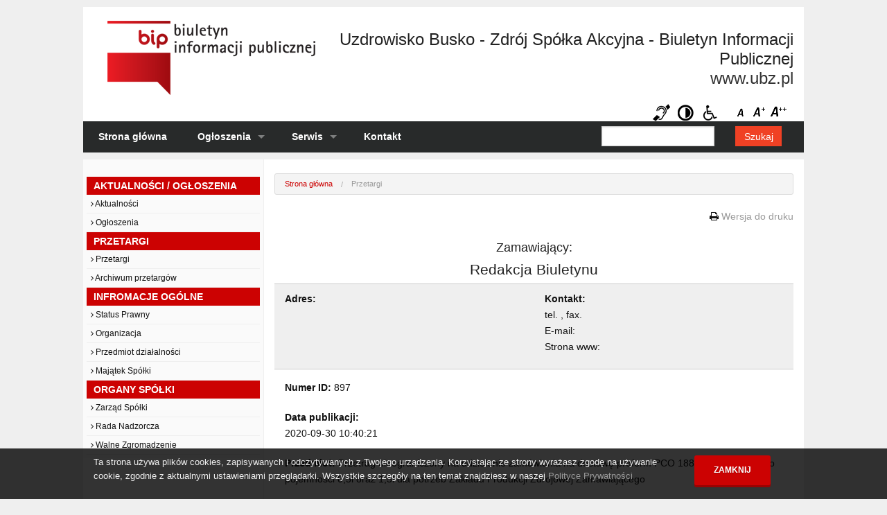

--- FILE ---
content_type: text/html
request_url: https://bip.realnet.pl/uzdrowiskobusko/przetarg.php?id=897
body_size: 4071
content:

<!DOCTYPE html>
<!--[if lt IE 7]>      <html class="no-js lt-ie9 lt-ie8 lt-ie7"> <![endif]-->
<!--[if IE 7]>         <html class="no-js lt-ie9 lt-ie8"> <![endif]-->
<!--[if IE 8]>         <html class="no-js lt-ie9"> <![endif]-->
<!--[if IE 9]>         <html class="no-js ie9"> <![endif]-->
<!--[if gt IE 9]><!--> <html class="no-js"> <!--<![endif]-->
<head>
  <meta charset="iso-8859-2">
  <meta content="IE=edge,chrome=1" http-equiv="X-UA-Compatible">
  <meta content="width=device-width, maximum-scale=1, initial-scale=1, user-scalable=0" name="viewport">
 <base href="https://bip.realnet.pl/uzdrowiskobusko/" />
  <title>
    Uzdrowisko Busko - Zdrój Spółka Akcyjna - Biuletyn Informacji Publicznej
  </title>
  <meta name="description" content="TopBip" />
  <meta name="keywords" content="topbip" />
  <meta content="" name="google-site-verification">
  <link href="" rel="publisher">
  <meta content="index,follow,all" name="robots">
  <meta content="global" name="distribution">
  <link href="https://bip.realnet.pl/uzdrowiskobusko/stylesheets/app.css" media="screen" rel="stylesheet" type="text/css" />
  <script src="https://bip.realnet.pl/uzdrowiskobusko/js/modernizr.js" type="text/javascript"></script>
  <!--[if (lt IE 9) & (!IEMobile)]>
  <script src="https://bip.realnet.pl/uzdrowiskobusko/js/selectivizr.js" type="text/javascript"></script>
  <script src="https://bip.realnet.pl/uzdrowiskobusko/js/respond.js" type="text/javascript"></script>
  <![endif]-->
  <link rel="stylesheet" href="//maxcdn.bootstrapcdn.com/font-awesome/4.3.0/css/font-awesome.min.css">
  <link href="https://bip.realnet.pl/uzdrowiskobusko/favicon.png" rel="icon" type="image/png" />
</head>


<body id="index" class="">
  <!--[if lt IE 9]> <p class="browserupgrade">Twoja przeglÄdarka jest <strong>przestarzaĹa!</strong>, <a href="http://browsehappy.com/">Uaktualnij przeglÄdarkÄ</a> aby oglÄdaÄ tÄ stronÄ.</p> <![endif]-->
  <header>

      <div class="header-logo">
        <a class="logo" href=""></a>
      </div>
      <div class="header-text">
        <h3>Uzdrowisko Busko - Zdrój Spółka Akcyjna</b> - Biuletyn Informacji Publicznej<br><a href="http://www.ubz.pl">www.ubz.pl</a></h3>
      </div>
      
    
      <nav id="text-size">
        <ul>
          <li><a href="#" class="text-normal" title="Czcionka domyślna">Czcionka domyślna</a></li>
          <li><a href="#" class="text-medium" title="Czcionka średnia">Czcionka średnia</a></li>
          <li><a href="#" class="text-large" title="Czcionka duża">Czcionka duża</a></li>
        </ul>
      </nav>
      
      <nav id="contrast">
        <ul>
          <li><a href="#" class="hearing" title="Niesłyszący">Niesłyszący</a></li>
          <li><a class="contrast" data-dropdown="drop1" aria-controls="drop1" aria-expanded="false" title="Kontrast">Kontrast</a>
           
          </li>
          <li><a href="#" class="disability" title="Niepełnosprawni">Niepełnosprawni</a></li>
        </ul>
      </nav>
        <ul id="drop1" class="f-dropdown" data-dropdown-content aria-hidden="true" tabindex="-1">
            <li><a id="contrast-high" href="#">Wersja kontrastowa</a></li>
            <li><a id="contrast-normal" href="#">Wersja normalna</a></li>
        </ul>

  </header>
  
  <div class="header-main-nav">
    <div class="contain-to-grid">
      <nav class="top-bar" data-options="back_text: Wstecz" data-topbar="">
        <ul class="title-area">
          <li class="name"></li>
          <li class="toggle-topbar menu-icon">
            <a href="">
              <span>Menu</span>
            </a>
          </li>
        </ul>
        <section class="top-bar-section">
          <ul class="right">
            <li class="has-form">
              <div class="row collapse">
                <form method="post" action="szukaj.php" >
                <div class="large-8 small-9 columns">
                  <input type="text" name="szukaj">
                </div>
                <div class="large-4 small-3 columns">
                  <input type="submit" name="bsearch" value="Szukaj" class="alert button expand">
                </div>
                </form>
              </div>
            </li>
          </ul>
          <ul class="left">
            <ul class="nav" id="nav-main">
              <li class="">
                <a href="https://bip.realnet.pl/uzdrowiskobusko/">Strona główna</a>
              </li>
              <li class="has-dropdown">
                <a href="">Ogłoszenia</a>
                <ul class="dropdown">
                    <li><a href="newsindex.php">Aktualności</a></li>
                    <li><a href="newsindex.php?k=2">Ogłoszenia o naborze</a></li>
                    <li><a href="przetargi.php">Przetargi</a></li>
                    <li><a href="przetargiarch.php">Archiwum przetargów</a></li>
                </ul>
              </li>
              <li class="has-dropdown">
                <a href="#">Serwis</a>
                <ul class="dropdown">
                    <li><a href="instrukcja.php">Instrukcja obsługi</a></li>
                    <li><a href="redakcja.php">Redakcja Biuletynu</a></li>
                    <li><a href="statystyki.php">Statystyki stron</a></li>
                    <li><a href="rejestr.php">Rejestr zmian</a></li>
                    <li><a href="archiwum.php">Archiwum stron</a></li>
                </ul>
              </li>
              <li class="">
                <a href="">Kontakt</a>
              </li>
            </ul>
          </ul>
        </section>
      </nav>
    </div>
  </div>

  





<div class="section-row">
        
    <div class="sidebar">
    
<a href="#main-content" class="button secondary hide-for-large-up">Przejdź do treści</a>

<div class="side-nav-container">

<ul class="side-nav">
        
	<li class="heading">Aktualności / Ogłoszenia</li>
    <li><a href="newsindex.php"><i class="fa fa-angle-right"></i> Aktualności</a></li>
	<li><a href="newsindex.php?k=2"><i class="fa fa-angle-right"></i> Ogłoszenia</a></li>
    <li class="heading">Przetargi</li>
    <li><a href="przetargi.php"><i class="fa fa-angle-right"></i> Przetargi</a></li>
    <li><a href="przetargiarch.php"><i class="fa fa-angle-right"></i> Archiwum przetargów</a></li>
 



  <li class="heading">Infromacje ogólne</li>


<li><a href="page.php?kat_id=1&id=2&parent_id=2"><i class="fa fa-angle-right"></i> Status Prawny</a></li><li><a href="page.php?kat_id=1&id=3&parent_id=3"><i class="fa fa-angle-right"></i> Organizacja</a></li><li><a href="page.php?kat_id=1&id=4&parent_id=4"><i class="fa fa-angle-right"></i> Przedmiot działalności</a></li><li><a href="page.php?kat_id=1&id=8&parent_id=8"><i class="fa fa-angle-right"></i> Majątek Spółki</a></li>

  <li class="heading">Organy Spółki</li>


<li><a href="page.php?kat_id=2&id=5&parent_id=5"><i class="fa fa-angle-right"></i> Zarząd Spółki</a></li><li><a href="page.php?kat_id=2&id=6&parent_id=6"><i class="fa fa-angle-right"></i> Rada Nadzorcza</a></li><li><a href="page.php?kat_id=2&id=7&parent_id=7"><i class="fa fa-angle-right"></i> Walne Zgromadzenie</a></li>

</ul>
</div>
    </div>

    <div class="main-content">
    <a href="#" name="main-content"></a>  
  


<ul class="breadcrumbs">
    <li><a href="https://bip.realnet.pl/uzdrowiskobusko/">Strona główna</a></li>
    <li class="unavailable"><a href="#">Przetargi</a></li>
</ul>

<p style="text-align: right;"><i class="fa fa-print"></i> <a href="drukuj_przetarg.php?id=897" target="_blank">Wersja do druku</a></p>
<div class="p-row">
    <div class="p-zamawiajacy">
    <h5>Zamawiający:</h5>
    <h4>Redakcja Biuletynu</h4>
    </div>
</div>

<div class="p-row p-header">
    <div class="p-adres">
    <p><b>Adres:</b><br><br> <br></p>
    </div>
    <div class="p-kontakt">
    <p><b>Kontakt:</b><br>tel. , fax. <br>E-mail:<a href=\"mailto:\"></a><br>Strona www: </p>
    </div>
</div>

<div class="p-row">
    <div class="p-tresc">
    <p><b>Numer ID:</b> 897</p>

    <p><b>Data publikacji:</b><br>2020-09-30 10:40:21</p>

    <p>
    <b>Przedmiot:</b>
    Przetrag nieograniczony na udzielenie zamówienia na dostawę preform PCO 1881 na butelki PET o pojemności 0,5l oraz 1,5l dla potrzeb Zakładu Produkcji Zdrojowej Zamawiającego    </p>

    
<p ><b>Treść przetargu:</b><br>




</p></div></div><table width="100%" border="0" cellspacing="1" cellpadding="1" align="center" class="text2"><tr><td><b>Załączone pliki</b></td></tr><tr height="1" bgcolor="#999999"><td></td></tr></table><table width="100%" border="0" cellspacing="1" cellpadding="1" align="center" class="text2">  <tr bgcolor="#FFFFFF" class="text2"><td width="20"><a href="pliki/SWIZ-PREFORMY3_2020.odt" target="_blank"><img src="images/doc.gif" width="16" height="16" border="0" alt="SWIZ-PREFORMY3_2020.odt"></a></td><td><b><a href="pliki/SWIZ-PREFORMY3_2020.odt" target="_blank">SIWZ_PREFORMY3</a></b> (SWIZ-PREFORMY3_2020.odt - 88.253 KB)</td></tr><tr bgcolor="#FFFFFF" class="text2"><td width="20"></td><td>Data publikacji: 2020-09-30 10:52:24 Redaktor: Magdalena Konieczna-Różycka</td></tr> <tr bgcolor="#FFFFFF" class="text2"><td width="20"></td><td><b>Opis:</b> SIWZ_PREFORMY3</td></tr> <tr bgcolor="#FFFFFF" class="text2"><td width="20"><a href="pliki/DODATEK_1_FORMULARZ OFERTOWY3.odt" target="_blank"><img src="images/doc.gif" width="16" height="16" border="0" alt="DODATEK_1_FORMULARZ OFERTOWY3.odt"></a></td><td><b><a href="pliki/DODATEK_1_FORMULARZ OFERTOWY3.odt" target="_blank">DODATEK_1_FORMULARZ_OFERTOWY3</a></b> (DODATEK_1_FORMULARZ OFERTOWY3.odt - 36.814 KB)</td></tr><tr bgcolor="#FFFFFF" class="text2"><td width="20"></td><td>Data publikacji: 2020-09-30 10:53:09 Redaktor: Magdalena Konieczna-Różycka</td></tr> <tr bgcolor="#FFFFFF" class="text2"><td width="20"></td><td><b>Opis:</b> DODATEK_1_FORMULARZ_OFERTOWY3</td></tr> <tr bgcolor="#FFFFFF" class="text2"><td width="20"><a href="pliki/DODATEK_2_JEDZ.pdf" target="_blank"><img src="images/doc.gif" width="16" height="16" border="0" alt="DODATEK_2_JEDZ.pdf"></a></td><td><b><a href="pliki/DODATEK_2_JEDZ.pdf" target="_blank">DODATEK_2_JEDZ_PREFORMY3</a></b> (DODATEK_2_JEDZ.pdf - 33.097 KB)</td></tr><tr bgcolor="#FFFFFF" class="text2"><td width="20"></td><td>Data publikacji: 2020-09-30 10:53:42 Redaktor: Magdalena Konieczna-Różycka</td></tr> <tr bgcolor="#FFFFFF" class="text2"><td width="20"></td><td><b>Opis:</b> DODATEK_2_JEDZ_PREFORMY3</td></tr> <tr bgcolor="#FFFFFF" class="text2"><td width="20"><a href="pliki/DODATEK_2_JEDZ_XML.xml" target="_blank"><img src="images/doc.gif" width="16" height="16" border="0" alt="DODATEK_2_JEDZ_XML.xml"></a></td><td><b><a href="pliki/DODATEK_2_JEDZ_XML.xml" target="_blank">DODATEK_2_JEDZ_XML</a></b> (DODATEK_2_JEDZ_XML.xml - 5.725 KB)</td></tr><tr bgcolor="#FFFFFF" class="text2"><td width="20"></td><td>Data publikacji: 2020-09-30 10:54:08 Redaktor: Magdalena Konieczna-Różycka</td></tr> <tr bgcolor="#FFFFFF" class="text2"><td width="20"></td><td><b>Opis:</b> DODATEK_2_JEDZ_XML</td></tr> <tr bgcolor="#FFFFFF" class="text2"><td width="20"><a href="pliki/DODATEK_3_UMOWAPRE.pdf" target="_blank"><img src="images/doc.gif" width="16" height="16" border="0" alt="DODATEK_3_UMOWAPRE.pdf"></a></td><td><b><a href="pliki/DODATEK_3_UMOWAPRE.pdf" target="_blank">DODATEK_3_WZOR_UMOWY3</a></b> (DODATEK_3_UMOWAPRE.pdf - 554.917 KB)</td></tr><tr bgcolor="#FFFFFF" class="text2"><td width="20"></td><td>Data publikacji: 2020-09-30 10:54:46 Redaktor: Magdalena Konieczna-Różycka</td></tr> <tr bgcolor="#FFFFFF" class="text2"><td width="20"></td><td><b>Opis:</b> DODATEK_3_WZOR_UMOWY3</td></tr> <tr bgcolor="#FFFFFF" class="text2"><td width="20"><a href="pliki/DODATEK_4 _OSWIADCZENIE_O_PRZYNALEZNOSCI_LUB_BRAKU_PRZYNALEZNOSCI_DO_GRUPY_KAPITALOWEJ_PREFORMY3.docx" target="_blank"><img src="images/doc.gif" width="16" height="16" border="0" alt="DODATEK_4 _OSWIADCZENIE_O_PRZYNALEZNOSCI_LUB_BRAKU_PRZYNALEZNOSCI_DO_GRUPY_KAPITALOWEJ_PREFORMY3.docx"></a></td><td><b><a href="pliki/DODATEK_4 _OSWIADCZENIE_O_PRZYNALEZNOSCI_LUB_BRAKU_PRZYNALEZNOSCI_DO_GRUPY_KAPITALOWEJ_PREFORMY3.docx" target="_blank">DODATEK_4_OSWIADCZENIE_PRZYNALEZ3</a></b> (DODATEK_4 _OSWIADCZENIE_O_PRZYNALEZNOSCI_LUB_BRAKU_PRZYNALEZNOSCI_DO_GRUPY_KAPITALOWEJ_PREFORMY3.docx - 31.581 KB)</td></tr><tr bgcolor="#FFFFFF" class="text2"><td width="20"></td><td>Data publikacji: 2020-09-30 10:56:46 Redaktor: Magdalena Konieczna-Różycka</td></tr> <tr bgcolor="#FFFFFF" class="text2"><td width="20"></td><td><b>Opis:</b> DODATEK_4_OSWIADCZENIE_PRZYNALEZ3</td></tr> <tr bgcolor="#FFFFFF" class="text2"><td width="20"><a href="pliki/DODATEK_5_KLUCZ_PUBLICZNY.asc" target="_blank"><img src="images/doc.gif" width="16" height="16" border="0" alt="DODATEK_5_KLUCZ_PUBLICZNY.asc"></a></td><td><b><a href="pliki/DODATEK_5_KLUCZ_PUBLICZNY.asc" target="_blank">DODATEK_5_KLUCZ_PUBLICZNY3</a></b> (DODATEK_5_KLUCZ_PUBLICZNY.asc - 0.7 KB)</td></tr><tr bgcolor="#FFFFFF" class="text2"><td width="20"></td><td>Data publikacji: 2020-09-30 10:57:16 Redaktor: Magdalena Konieczna-Różycka</td></tr> <tr bgcolor="#FFFFFF" class="text2"><td width="20"></td><td><b>Opis:</b> DODATEK_5_KLUCZ_PUBLICZNY3</td></tr> <tr bgcolor="#FFFFFF" class="text2"><td width="20"><a href="pliki/DODATEK_6_OSWIADCZENIE_WYKONAWCY_PREFORMY3.docx" target="_blank"><img src="images/doc.gif" width="16" height="16" border="0" alt="DODATEK_6_OSWIADCZENIE_WYKONAWCY_PREFORMY3.docx"></a></td><td><b><a href="pliki/DODATEK_6_OSWIADCZENIE_WYKONAWCY_PREFORMY3.docx" target="_blank">DODATEK_6_OSWIADCZENIE3</a></b> (DODATEK_6_OSWIADCZENIE_WYKONAWCY_PREFORMY3.docx - 30.218 KB)</td></tr><tr bgcolor="#FFFFFF" class="text2"><td width="20"></td><td>Data publikacji: 2020-09-30 10:58:10 Redaktor: Magdalena Konieczna-Różycka</td></tr> <tr bgcolor="#FFFFFF" class="text2"><td width="20"></td><td><b>Opis:</b> DODATEK_6_OSWIADCZENIE3</td></tr> <tr bgcolor="#FFFFFF" class="text2"><td width="20"><a href="pliki/OGLOSZENIE_PREFORMY3.pdf" target="_blank"><img src="images/doc.gif" width="16" height="16" border="0" alt="OGLOSZENIE_PREFORMY3.pdf"></a></td><td><b><a href="pliki/OGLOSZENIE_PREFORMY3.pdf" target="_blank">OGLOSZENIE_PREFROMY3</a></b> (OGLOSZENIE_PREFORMY3.pdf - 167.741 KB)</td></tr><tr bgcolor="#FFFFFF" class="text2"><td width="20"></td><td>Data publikacji: 2020-09-30 10:59:03 Redaktor: Magdalena Konieczna-Różycka</td></tr> <tr bgcolor="#FFFFFF" class="text2"><td width="20"></td><td><b>Opis:</b> OGLOSZENIE_PREFROMY3</td></tr> <tr bgcolor="#FFFFFF" class="text2"><td width="20"><a href="pliki/PLATFORMA_EZAMOWIENIA.odt" target="_blank"><img src="images/doc.gif" width="16" height="16" border="0" alt="PLATFORMA_EZAMOWIENIA.odt"></a></td><td><b><a href="pliki/PLATFORMA_EZAMOWIENIA.odt" target="_blank">PLATFORMA_ZAMOWIENIA</a></b> (PLATFORMA_EZAMOWIENIA.odt - 26.667 KB)</td></tr><tr bgcolor="#FFFFFF" class="text2"><td width="20"></td><td>Data publikacji: 2020-09-30 11:13:01 Redaktor: Magdalena Konieczna-Różycka</td></tr> <tr bgcolor="#FFFFFF" class="text2"><td width="20"></td><td><b>Opis:</b> PLATFORMA_ZAMOWIENIA</td></tr> <tr bgcolor="#FFFFFF" class="text2"><td width="20"><a href="pliki/UNIEWAZNIENIE_POSTEPOWANIA_PREFORMY3.pdf" target="_blank"><img src="images/doc.gif" width="16" height="16" border="0" alt="UNIEWAZNIENIE_POSTEPOWANIA_PREFORMY3.pdf"></a></td><td><b><a href="pliki/UNIEWAZNIENIE_POSTEPOWANIA_PREFORMY3.pdf" target="_blank">UNIEWAZNIENIE_POSTEPOWANIA_PREFORMY3</a></b> (UNIEWAZNIENIE_POSTEPOWANIA_PREFORMY3.pdf - 41.087 KB)</td></tr><tr bgcolor="#FFFFFF" class="text2"><td width="20"></td><td>Data publikacji: 2020-11-10 12:56:04 Redaktor: Karolina Karcz-Wasilewska</td></tr> <tr bgcolor="#FFFFFF" class="text2"><td width="20"></td><td><b>Opis:</b> UNIEWAZNIENIE_POSTEPOWANIA_PREFORMY3</td></tr> </table><br>	<div class="page-section-row"><div class="stat-header"><i class="fa fa-bar-chart"></i> <b>Statystyki bieżącego przetargu</b><span class="right">Wyświetleń: 705</span></div><div class="stat">Wprowadził do systemu: <b>Magdalena Konieczna-Różycka</b>, data: 2020-09-30 10:40:21<br>Opublikował: <b></b>, data publikacji: <br> <i class="fa fa-history"></i> <a href="przetarg.php?id=897&action=zmiany">Rejestr zmian bieżącej strony</a><br><i class="fa fa-archive"></i> <a href="przetarg.php?id=897&action=arch">Archiwalne wersje przetargu</a></div>

</div> <!-- eof main -->
</div> <!-- eof section -->

<footer>
  <div class="footer-content">

    <p>Biuletyn Informacji Publicznej - Uzdrowisko Busko - Zdrój Spółka Akcyjna</p>
    <p>Redaguje: 
    
    <br>BIP (ogólnokrajowa strona główna): <a href="http://www.bip.gov.pl" target="_blank">www.bip.gov.pl</a>
    </p>

  </div>
</footer>


  <script src="//ajax.googleapis.com/ajax/libs/jquery/2.1.1/jquery.min.js" type="text/javascript"></script>
  <script>
    window.jQuery || document.write('<script src="js/jquery.js"><\/script>')
  </script>
  <script src="js/app.js" type="text/javascript"></script>

  <div id="cookiesNotice">
    <div id="cookieMessageContainer">
      <div id="cookieMessage">
        <p>
          Ta strona używa plików cookies, zapisywanych i odczytywanych z Twojego urządzenia. Korzystając ze strony wyrażasz zgodę na używanie cookie, zgodnie z aktualnymi ustawieniami przeglądarki.
          Wszystkie szczegóły na ten temat znajdziesz w naszej
          <a href="/polityka-prywatnosci">Polityce Prywatności</a>
        </p>
      </div>
      <div id="cookieMessageAction">
        <a class="button radius small" href="#" id="cookie-action-accept">Zamknij</a>
      </div>
    </div>
  </div>
  <!--[if (lt IE 9) & (!IEMobile)]>
  <script src="/js/rem.js" type="text/javascript"></script>
  <![endif]-->
</body>
</html>

